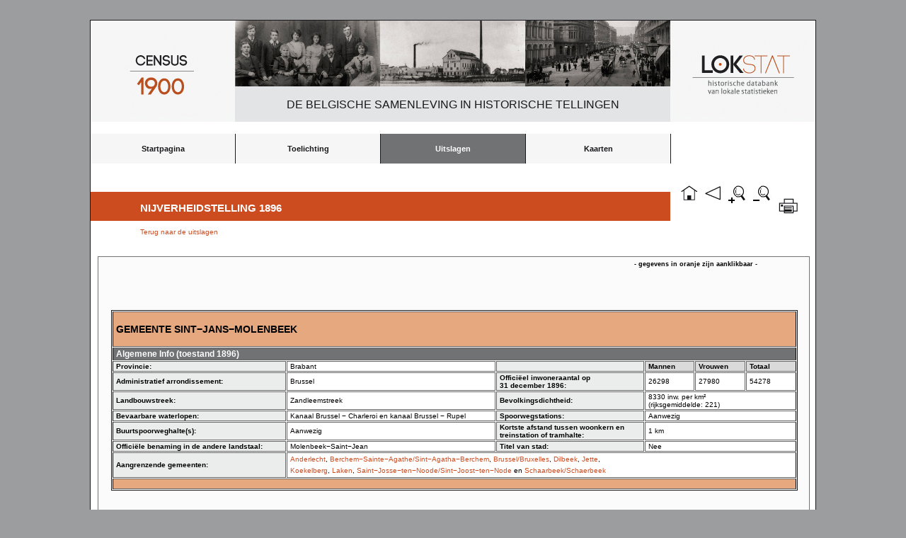

--- FILE ---
content_type: text/html; charset=UTF-8
request_url: https://lokstat.ugent.be/it1896_geminfo_thematisch_groepen.php?key=1763&Sector=3&Subsector=10&Groep=9&Veld=896N154
body_size: 2279
content:
﻿<!DOCTYPE html>
<html lang="nl">
<head>
     <title>LOKSTAT</title>
     <meta charset="UTF-8" />

               
     <style>
        article, aside, dialog, figure, footer, header,
        hgroup, menu, nav, section { display: block; }
     </style>  
<link rel="stylesheet" href="reset.css" /><link rel="stylesheet" href="lokstat3.css" /><link rel="shortcut icon" href="favicon.ico" type="image/x-icon" />

<Script language=" JavaScript" > 
if (window.print) { 
document.write(' <form>' 
+ ' <input type=button name=print value=" Print Page" ' 
+ ' onClick=" javascript:window.print()" > </form>' ); 
} 
</script> 
<script language="javascript">
function zoomin(){
if(parent.parent.document.body.style.zoom!=0) 
parent.parent.document.body.style.zoom*=1.2; 
else 
parent.parent.document.body.style.zoom=1.2;
}
function zoomout(){
if(parent.parent.document.body.style.zoom!=0) 
parent.parent.document.body.style.zoom*=0.833; 
else 
parent.parent.document.body.style.zoom=0.833;
}
function zoomrest(){
if(parent.parent.document.body.style.zoom!=0) 
parent.parent.document.body.style.zoom*=0; 
else 
parent.parent.document.body.style.zoom=0;
}
</script>

<SCRIPT TYPE="text/javascript">
<!--
function popup(mylink, windowname)
{
if (! window.focus)return true;
var href;
if (typeof(mylink) == 'string')
   href=mylink;
else
   href=mylink.href;
window.open(href, windowname, 'width=600px,height=450px,scrollbars=auto');
return false;
}
//-->
</SCRIPT>

<meta
name="description"
content="Dit is een website voor het ontsluiten van historische data uit de Industrie- en bevolkingstelling van 1896 voor alle Belgische gemeenten."/>
<meta name="keywords" content="historische data, historische statistieken, België, Gemeenten, Industrietelling 1896, Bevolkingsbeweging 1800-2000"/>

</head>

<body>

<div id="container">
<div id="logo_census"><img src="images/census_1900_2.jpg" alt="census_1900_2.jpg"/></div>
<div id="fig1"><img src="images/fig1.jpg" alt="fig1.jpg"/></div>
<div id="fig2"><img src="images/fig2.jpg" alt="fig2.jpg"/></div>
<div id="fig3"><img src="images/fig3.jpg" alt="fig3.jpg"/></div>
<div id="logo_lokstat"><img src="images/lokstat_2.jpg" alt="lokstat_2.jpg"/></div>
<div id="titel"><p>De Belgische samenleving in historische tellingen</p></div>

<body>

<header>
<nav>
<ul>
	<li><a href="lokstat_start.php">Startpagina</a></li>
	<li><a href="it1896_toelichting.php">Toelichting</a>
  
        <ul>
	<li><a href="it1896_doelstelling.php">Doelstelling en organisatie van de telling</a></li>
	<li><a href="it1896_verwerking.php">Verwerking  van de uitslagen</a></li> 
	<li><a href="it1896_bekendmaking.php">Bekendmaking van de uitslagen</a></li> 
	<li><a href="it1896_bronkritiek.php">Bronkritiek</a></li> 
	<li><a href="it1896_inhoud.php">Inhoud van de webtabellen</a></li>   	
	<li><a href="it1896_begrippen.php">Begrippen</a></li>   	
     </ul>
  
  </li>
	<li><a class="active" href="#">Uitslagen</a>

      <ul>
	<li><a href="it1896_uitslagen_thematisch.php">per nijverheidstak</a></li>       
	<li><a href="it1896_uitslagen_territoriaal.php">per ruimtelijke eenheid</a>

     </ul>
  	
	</li>
     
	<li><a href="https://we12s034.ugent.be/lokstat/">Kaarten</a></li>
	<li></li>
</li>
	</ul>
</nav>
</header>

</body>

<a href="lokstat_start.php"><div id= "button_home"></div></a>
<a href="#" onclick="history.go(-1);return false"><div id= "button_back"></div></a>
<a href="#" onClick="zoomin()"><div id= "button_zoom_in"></div></a>
<a href="#" onClick="zoomout()"><div id= "button_zoom_out"></div></a>
﻿<script language="JavaScript" src="jquery.js"></script>
<script language="JavaScript" src="jquery-1.3.2.min.js"></script>
<script language="JavaScript" src="jquery.columnfilters.js"></script>
<script type="text/javascript">
$(window).load(function(){
      $("#loading").hide();
})
</script>	

<div id="loading">
Loading content, please wait..
<br />
<br />
<img src="images/ajax-loader.gif" alt="loading.." />
</div>

<a href="print_it1896_geminfo.php?key=1763" target="_blank"><div id= "button_print">&nbsp;</div></a>

<div id="titel2">
<p>Nijverheidstelling 1896</p>
</div>

<div id="mainpage_title">
<h3><a href="it1896_groepen_results.php?Sector=3&amp;Subsector=10&amp;Veld=896N154&amp;Groep=9">Terug naar de uitslagen</a></h3>
</div>


<DIV ID="hisstat_page">
<div class="text3"><h3>- gegevens in oranje zijn aanklikbaar -</h3></div>
<div id="tabel_nijv1896">

<table class="tabelgeminfo" border="1" cellpadding="0" cellspacing="1">
<tr class="oranje"><td colspan="6"><h1>Gemeente&nbsp;Sint&minus;Jans&minus;Molenbeek</h1></td></tr>
<tr class="geminfo_dark2"><td colspan="6" text-align="center">Algemene&nbsp;Info&nbsp;(toestand&nbsp;1896)</td></tr>
  <tr>
    <td  class="geminfo_dark" width="25%" style font-weight="bold";>Provincie:</td>
    <td width="25%">Brabant</td>
    <td  class="geminfo_dark" width="20%">&nbsp;</td>
    <td class="geminfo_dark" width="10%">Mannen</td>
    <td class="geminfo_dark" width="10%">Vrouwen</td>
    <td class="geminfo_dark" width="10%">Totaal</td>
  </tr>

  <tr>
    <td  class="geminfo_dark" width="25%">Administratief&nbsp;arrondissement:</td>
    <td width="25%">Brussel</td>
    <td  class="geminfo_dark" width="20%">Officiëel&nbsp;inwoneraantal&nbsp;op 31&nbsp;december&nbsp;1896:</td>
    <td width="10%">26298</td>
    <td width="10%">27980</td>
    <td width="10%">54278</td>
  </tr>

  <tr>
    <td  class="geminfo_dark" width="25%">Landbouwstreek:</td>
    <td width="25%">Zandleemstreek</td>
    <td  class="geminfo_dark" width="20%">Bevolkingsdichtheid:</td>
    <td width="30%" colspan="3">8330&nbsp;inw.&nbsp;per&nbsp;km²<br />(rijksgemiddelde:&nbsp;221)</td>
  </tr>
  
  <tr>
    <td  class="geminfo_dark" width="25%">Bevaarbare&nbsp;waterlopen:</td>
           <td width="25%">Kanaal&nbsp;Brussel&nbsp;&minus;&nbsp;Charleroi&nbsp;en&nbsp;kanaal&nbsp;Brussel&nbsp;&minus;&nbsp;Rupel&nbsp;</td>
        <td  class="geminfo_dark" width="20%">Spoorwegstations:</td>
    <td width="30%" colspan="3">Aanwezig  </td>
  </tr>

  <tr>
    <td  class="geminfo_dark" width="20%">Buurtspoorweghalte(s):</td>
    <td width="30%">Aanwezig&nbsp;</td>
    <td  class="geminfo_dark" width="20%">Kortste&nbsp;afstand&nbsp;tussen&nbsp;woonkern&nbsp;en treinstation&nbsp;of&nbsp;tramhalte:</td>
    <td width="30%" colspan="3">1&nbsp;km</td>    
  </tr>
  
  <tr>
    <td  class="geminfo_dark" width="25%">Officiële&nbsp;benaming&nbsp;in&nbsp;de&nbsp;andere&nbsp;landstaal:</td>
    <td width="25%">Molenbeek&minus;Saint&minus;Jean</td>
    <td  class="geminfo_dark">Titel&nbsp;van&nbsp;stad:</td> 
   
    <td colspan="3">Nee</td>  
        

  </tr>
  
    
<tr>
     <td  class="geminfo_dark">Aangrenzende&nbsp;gemeenten:</td>
     <td colspan="5">  
<a href =it1896_geminfo.php?key=45>Anderlecht</a>,&nbsp;<a href =it1896_geminfo.php?key=223>Berchem&minus;Sainte&minus;Agathe/Sint&minus;Agatha&minus;Berchem</a>,&nbsp;<a href =it1896_geminfo.php?key=412>Brussel/Bruxelles</a>,&nbsp;<a href =it1896_geminfo.php?key=592>Dilbeek</a>,&nbsp;<a href =it1896_geminfo.php?key=1278>Jette</a>,<br /><a href =it1896_geminfo.php?key=1350>Koekelberg</a>,&nbsp;<a href =it1896_geminfo.php?key=1399>Laken</a>,&nbsp;<a href =it1896_geminfo.php?key=2336>Saint&minus;Josse&minus;ten&minus;Noode/Sint&minus;Joost&minus;ten&minus;Node</a>&nbsp;en&nbsp;<a href =it1896_geminfo.php?key=2378>Schaarbeek/Schaerbeek</a><tr class="oranje"><td colspan="6">&nbsp;</td></tr></td>
</tr>
</tr>
</table>
</div>
</div>
 
﻿
<div id="footer">
<p>
<a href="disclaimer.php">Disclaimer</a>
&nbsp;|&nbsp;
<a href="sitemap.php">Sitemap</a>
</p>
</div>

</body> 

</html>




--- FILE ---
content_type: text/css
request_url: https://lokstat.ugent.be/lokstat3.css
body_size: 5060
content:
/* CSS Document */

#loading {
z-index:9999;
font-family: Arial;
font-size: 12px;
    position:absolute;
    width:300px;
    top:50%;
    left:50%;
    margin-left:-150px;
    margin-top:-100px;
    text-align:center;
    padding:7px 0 0 0;
    font:bold 11px Arial, Helvetica, sans-serif;
    background-color:white;
    border:1px solid black;
}

body {background:#9C9D9F}
p.grijs {color:#736F6E}

/* opmaak voor filter boxes */
._filterText {width:120px; margin-right:50px;}
.filterColumns {}
thead {border:none;}
/* einde opmaak voor filter boxes */

h2 {padding: 0px 0px 8px 0px;}		
h4 {font-family: arial; font-size: 12px; font-weight: bold;}
h5 {font-family: arial; font-size: 10px; text-decoration: none;}
h5 a {text-decoration: none; color: grey;}
img {border:0; list-style-type: none; color:white;}
td.dimmed {color:#848484!important; font-weight: bold;}
tr.dimmed2:hover {background:white!important;}

#search {position:absolute; margin-left:826px; margin-top:275px;}

#hisstat_page td.searchResult {
    background-color: #ffa!important;
}
#hisstat_page td.faded {
    opacity: 0.2;
}
#id_search {position:absolute; margin-left:750px; margin-top:-30px;}
#form1 {width:200px; height:100px; float:left;}
#form2 {width:400px; position:absolute; margin-left:530px; margin-top:0px; margin-bottom: 20px; }
#form2 h3, .text3 h3 {position:absolute; margin-left:177px; font-size:9px!important; font-weight:regular!important; color:black!important;  margin-top:-40px; }
#form2 h2 {font-size:9px!important;  font-weight:normal!important;}
#form2 small {margin-right:10px!important; font-size:12px!important; font-weight:bold!important; text-transform: uppercase!important;}
.text3 {width:400px; position:absolute; margin-left:560px; margin-top:40px;}
.text6 h3 {width:400px; position:absolute; margin-left:560px; margin-top:0px;}
.text4 h3 {font-size:9px; font-family: arial; width:400px; position:absolute; margin-left:730px; margin-top:-20px;}
.text5 h3 {font-size:9px!important; color:black!important; font-family: arial; width:200px; position:absolute; margin-left:760px; margin-top:-20px;}
.form {width:200px; height:100px; float:right;}

#container {z-index: 4; margin:0px auto; margin-top:10px; width: 1024px; height: 788px; background:white;
border-style:solid; border-width:1px; border-color:#19191B}
#logo_census {position:absolute;  margin-top: 0px; margin-left: 0px; height: 143px; width:204px}
#fig1 {position:absolute;  margin-left: 204px; margin-top: 0px; height: 93px; width:205px}
#fig2 {position:absolute;  margin-left: 409px; margin-top: 0px; height: 93px; width:205px}
#fig3 {position:absolute;  margin-left: 614px; margin-top: 0px; height: 93px; width:205px}
#fig1_3 {position: absolute; margin-left:204px; margin-top: 0px; height: 93px;  width:615px}
#logo_lokstat {position:absolute;  margin-left: 819px; margin-top: 0px; height: 143px; width:205px}
#titel {text-align:center; position:absolute; font-weight: normal; padding: 17px 0px 0px 0px; text-transform: uppercase; font-family: Helvetica, Arial; font-size: 16px; margin-left:204px; margin-top: 93px; width: 615px; height: 33px; background: #E3E4E6; color: #19191B;}
                
#footer {border-top: solid 1px; border-color: #87888A; color: #87888A; font-family:arial; font-size: 10px; text-align: left; position: absolute; padding-left:10px; padding-top:10px; margin-top: 738px; width:1014px; height: 5px;}
#footer a {text-decoration: none; color: #87888A; }
.partners {color: #87888A; font-size: 10px; font-family:arial; position: absolute; margin-left:970px; margin-top: 738px;}
.partners a {text-decoration:none; color: #87888A;}
.hisstat {border: none; position: absolute; margin-left:745px; margin-top: 718px; width:59px; height: 45px;}
.ugent {border: none; position: absolute; margin-left:809px; margin-top: 718px; width:63px; height: 45px;}
.vub {border: none; position: absolute; margin-left:877px; margin-top: 718px; width:142px; height: 45px;}

#titel2 {position:absolute; color:white; font-weight: bold; padding: 14px 0px 0px 70px; text-transform: uppercase; font-family: Helvetica, Arial; font-size: 15px; margin-left:0px; margin-top: 224px; width: 749px; height: 27px; background: #CC4C20}
#button_home {list-style-type: none!important; position: absolute; margin-left:831px; margin-top: 230px; background:url("images/button_home.jpg"); width:29px; height:28px;}
#button_home:hover {background:url("images/button_home_hover.jpg"); width:29px; height:28px;}
#button_back {list-style-type: none!important; position: absolute; margin-left:865px; margin-top: 230px; background:url("images/button_back.jpg"); width:29px; height:28px;}
#button_back:hover {background:url("images/button_back_hover.jpg"); width:29px; height:28px;}
#button_print {position: absolute; margin-left:971px; margin-top: 230px; background:url("images/button_print.jpg"); width:29px; height:28px;}
#button_print:hover {background:url("images/button_print_hover.jpg"); width:29px; height:28px;}
#button_zoom {position: absolute; margin-left:987px; margin-top: 230px;}
#button_zoom_in {position: absolute; margin-left:900px; margin-top: 230px; background:url("images/zoom_in.jpg"); width:29px; height:28px;}
#button_zoom_in:hover {background:url("images/zoom_in_hover.jpg"); width:29px; height:28px;}
#button_zoom_out {position: absolute; margin-left:935px; margin-top: 230px; background:url("images/zoom_out.jpg"); width:29px; height:28px;}
#button_zoom_out:hover {background:url("images/zoom_out_hover.jpg"); width:29px; height:28px;}

#mainpage_title {padding: 30px 0px 0px 0px; text-align: left; position: absolute; margin-left:70px; margin-top: 245px; width:949px;}
#mainpage_title h3 {font-family: Arial; font-size: 10px; color: #87888A; font-weight:normal; }
#mainpage_title a {color:#CC4C20; text-decoration:none;}
#mainpage_title a:hover {color:#717274;}

#mainpage {font-size: 12px; font-family:arial; padding: 0px 20px 0px 0px; height: 380px; overflow: auto; text-align: justify; position: absolute; margin-left:70px; margin-top: 345px; width:729px;}
#mainpage h1 {font-family: Arial; font-size: 14px; font-weight:bold; text-transform: uppercase; margin-bottom:18px;}
#mainpage h2 { margin-top:14px; font-family: Arial; font-size: 12px; color: #19191B; font-weight:bold;}
#mainpage h3 {font-family: Arial; font-size: 12px; color: #808080;}
#mainpage h5 {font-family: Arial; font-size: 13px; color: #19191B;}
#mainpage h6 {font-family: Arial; font-size: 10px; color: #19191B;}
#mainpage p {font-family: Arial; font-size: 12px; line-height: 166%!important; text-align:justify; margin-bottom:10px;}
#mainpage a {text-decoration:none; font-family: Arial; color:#CC4C20; font-weight:bold; font-size: 12px; line-height: 150%; text-align:justify;}


#mainpage ul li.aq3open a {font-size: 14px;}
#mainpage ul ul li.aq3open a {font-size: 12px;}
#mainpage ul ul ul li.aq3open a {font-size: 10px;}

#mainpage ul li.aq3closed a {font-size: 14px;}
#mainpage ul ul li.aq3closed a {font-size: 12px;}
#mainpage ul ul ul li.aq3closed a {font-size: 10px;}

#mainpage li.aq3open a {color:black;}
#mainpage li.aq3closed a {color:black;}
#mainpage li.aq3bullet a {color:#CC4C20;}


#mainpage ul li a.text {display:inline!important; text-decoration:none; font-family: Arial; color:#CC4C20;}
#mainpage table {border-width:0px;} 
#mainpage td {text-align:left; border-width:0px; font-family: Arial; font-size: 12px; color: #808080;}

#mainpage ul {
            list-style:none;
            margin-left:30;
						font-family: arial;}				  			
#mainpage ul.hoger {
            list-style:none;
            margin-left:30;
						font-family: arial;
            margin-top:-5px;}
#mainpage ul li a {display:block!important;
            color: #CC4C20; 
						text-decoration:none;
            font-family: Arial;
            font-size: 11px;
            font-weight:normal;
            }
#mainpage ul li {font-size: 11px; font-weight:normal;}            
#mainpage	ul li a:hover {font-weight:bold!important;}
#mainpage ul.images {
display:inline; 
text-align:center;
list-style-type: none;
padding: 0px;
margin: 0px 0px 0px 100px;
}
#mainpage ul.images li a{
text-align:center;
display:inline; 
padding-left: 25px; 
}

#mainpage ul.images li{
text-align:center;
display:inline; 
padding-left: 25px; 
}

object {width:729px; height:300px;}

#rightframe {position: absolute; margin-left:821px; margin-top: 345px;}

#hisstat_page {border-color:#717274; border-style: solid; border-width: 1px 1px 1px 1px; overflow-x:hidden; background-color: #FBFBFB; text-align: justify; position: absolute; margin-left:10px; margin-top: 315px; margin-right:10px; width:964px; height: 395px; padding: 5px 20px 5px 20px; overflow:auto; overflow-x:hidden;}
#hisstat_page h1 {font-family: Arial; font-size: 14px; font-weight:bold; text-transform: uppercase; margin-top:15px; margin-bottom: 15px;}
#hisstat_page h2 {font-family: Arial; font-size: 12px; color: #19191B; font-weight:bold;}
#hisstat_page h3 {font-family: Arial; font-size: 12px; color: #808080;}
#hisstat_page h4 {font-family: Arial; font-size: 10px; color: black;}
#hisstat_page h5 {position:absolute; margin-left: 5px; margin-top:20px; font-weight:normal; font-size: 12px; font-family:Arial;}
#hisstat_page h6 {font-weight:normal; font-family: Arial; font-size: 10px; color: black;}


#hisstat_page p {font-family: Arial; font-size: 12px; line-height: 166%; text-align:justify; margin-bottom:10px; }
#hisstat_page a {text-decoration:none; font-family: Arial; color:#CC4C20; font-weight:normal; font-size: 12px; line-height: 166%; text-align:justify;}
#hisstat_page a:hover {color:black;}
#hisstat_page ul {margin-left:30px;}
#hisstat_page ul.text {list-style:none;}
#hisstat_page th {font-weight:bold; font-family: Arial; font-size: 10px; color: #19191B; background:#EBEDED; text-align:center;}
#hisstat_page th.klein {font-weight:bold; font-family: Arial; font-size: 8px; color: #19191B; background:#EBEDED; text-align:center;}
#hisstat_page td {font-weight:normal; vertical-align: middle;}
#hisstat_page tr {font-family: Arial; font-size: 10px; color: #19191B;}
#hisstat_page th a {font-weight:bold; font-family: Arial; font-size: 10px; color: #CC4C20;}
#hisstat_page small {text-transform:lowercase; font-size:13px; font-weight:normal;}
#hisstat_page li  {font-family:arial; font-size: 12px; line-height: 166%; }
#hisstat_page ul.lijst li a {color:#CC4C20!important; font-weight:bold!important;}
#hisstat_page .lijst a {color:#CC4C20!important; font-weight:bold!important;}
#hisstat_page ul.lijst li a small {font-size:10px; color:black;}
#hisstat_page ul ul li {list-style-type:circle;}
#nijv1896_table {position:absolute; margin-top:0px; height:270px; overflow:auto; overflow-x:hidden; width:890px;}
th.secundair {text-align:center!important; font-weight:normal!important;}
.sub {font-size:10px}
.voetnoot {margin-top:10px; font-size:9px; font-family: arial;}
.geminfo {position:absolute; top:30px; right: 20px; color: #CC4C20!important; font-size: 10px!important; font-family:arial, sans-serif; font-weight:bold!important;}
a.geminfo {color:#CC4C20; font-size:10px;}
.gemnaam {position:absolute; top: 30px; left:20px; color: white; text-transform: uppercase; padding: 5px 40px 5px 40px; text-align: center; background-color: #CC4C20;}
                                                                 ;
.geminfonaam {position:absolute; top: -30px; left:0px; color: #19191B; text-transform: uppercase; padding: 30px 0px 30px 40px; text-align: left; background: #E6A97F; width:923px; border:1px solid black;}
.geminfoklik {z-index:999; position:absolute; top:5px; left:800px; color: #19191B; font-size: 8px!important; font-family:arial, sans-serif; text-align:right; font-weight:bold!important;}
.geminfotext {position:absolute; top:35px; left:0px; padding:3px 3px 3px 3px; color: white!important; font-size: 12px!important; font-family:arial, sans-serif; text-align:left; font-weight:bold!important; background-color: #717274; width:960px;}
.geminfo_dark {background-color:#DADADA; font-weight:bold!important;}
#hisstat_page .oranje td {background-color:#E6A97F; color:#E6A97F;}

.tabelgeminfo {position:absolute; top:25px; left:-2px; font-weight:regular; color: #19191B; font-size: 8px!important; font-family:arial, sans-serif; width:970px;}
.tabelgeminfo td {padding: 1px 0px 1px 4px; text-align:left; font-weight:normal!important;}
.tabelgeminfo td:first-child {font-weight:bold!important; background-color:#EBEDED;}
.tabelgeminfo td:nth-child(3) {font-weight:bold!important; background-color:#EBEDED;}
.tabelgeminfo td:nth-child(4).geminfo_dark {font-weight:bold!important;} 
.tabelgeminfo td:nth-child(5).geminfo_dark {font-weight:bold!important;} 
.tabelgeminfo td:nth-child(6).geminfo_dark {font-weight:bold!important;} 
.tabelgeminfo a {font-size:10px!important;}
.tabelgeminfo td.light {background-color:white!important;}

.geminfo_dark2 td {padding: 0px Opx 0px 40px; color:white!important; font-weight:bold!important; background-color: #717274!important; font-size: 12px!important;}


/* scrollable table */
      table{border:1px solid; color:black; background:white; font-family:Arial; font-size:10px; }

			.tabelcontainer{max-width: 964px; overflow-y:auto;  height:250px}
			.tabelcontainer2{max-width: 910px; overflow-y:auto;  height:275px}
			.tabelcontainer3{max-width: 910px; overflow-y:auto;  height:220px}
			.tabelcontainer4{max-width: 955px; overflow-y:auto;  height:250px}
			.tabelcontainer5{max-width: 650px; overflow-y:auto;  height:310px}
			.tabelcontainer6{max-width: 760px; overflow-y:auto;  height:310px}
			.tabelcontainer7{max-width: 964px; overflow-y:auto;  height:290px}
			.tabelcontainer8{max-width: 780px; overflow-y:auto;  height:280px}
			.tabelcontainer9{max-width: 984px; overflow-y:auto;  height:280px}
			.tabelcontainer10{max-width: 964px; overflow-y:auto; overflow-x:none;  height:290px}
			.tabelcontainer11{max-width: 570px; overflow-y:auto;  height:300px}
			.tabelcontainer12{max-width: 850px; overflow-y:auto;  height:290px}
			.tabelcontainer13{max-width: 780px; overflow-y:auto;  height:260px}
			
#tabel_nijv1896 {position:absolute; margin-top:45px; height:260px;}
            			
			table.tabeldata {background: white; border-top:none; margin-top: -1px;}
      th {width:55px; white-space:normal; text-align:center!important; line-height:100%}
      td {white-space:normal;}
      th.gem {width:240px!important;}
      td.gem {width:240px!important; text-align:left!important;  font-size:12px!important;}
      td.totaal {width:240px!important; text-align:left!important; font-weight:bold!important; font-size:12px!important;}
      th.smaller {width:30px!important; font-size:10px!important;}
      td.smaller {width:30px!important; text-align:center!important;}
      td.small {width:30px!important; text-align:right!important;}
      th.small {width:30px!important;}
      tr.nijv1896 th {width:44px; border-right-color:white; border-left-color:white; background:#717274!important; font-weight:bold!important; color:white!important; font-size:10px!important;}

      tr.nijv1896 td {width:44px; color: black!important;}

      tr.exploit th.breder {width:44px!important;}
      tr.exploit td.breder {width:44px!important;}
      td.bold {font-weight:bold!important;}
      th.gem1 {width:100px!important;}
      td.gem1 {width:100px!important; text-align:left;}
      th.sector {width:250px!important;}
      td.sector {width:250px!important; text-align:left;}
      td {width:55px; color: black!important;}
      tr.breed th {width:78px; text-align:center!important;}
      tr.breed td {width:78px; color: black!important;}
      tr.breed2 th {width:74px;}
      tr.breed2 td {width:74px; color: black!important;}
      tr.breed3 th {width:59px;}
      tr.breed3 td {width:59px; color: black!important;}
      tr.breed10 th {width:65px;}
      tr.breed10 td {width:65px; color: black!important;}
      tr.exploit th.breder52 {width:55px;}
      tr.exploit td.breder52 {width:55px;}
      tr.breed5 th {width:90px;}
      tr.breed5 td {width:90px; color: black!important;}      
      tr.breed8 th {width:87px;}
      tr.breed8 td {width:87px; color: black!important;}
      tr.vee th {width:44px;}
      tr.vee td {width:44px; color: black!important;}
      tr.teelt th {width:44px;}
      tr.teelt td {width:44px; color: black!important;}
      tr.geb th {width:44px;}
      tr.geb td {width:44px; color: black!important;}
      tr.nijv1896n th {width:44px;}
      tr.nijv1896h th {background:#717274!important; color:white!important; border-right:1px solid white; font-size:12px!important;}
      tr.nijv1896h th:last-child {border-right:1px solid black;}
      tr.nijv1896h th.last {border-right:1px solid black;}
      tr.nijv1896h2 th {width:44px; background:#DADADA!important;}
      tr.nijv1896h3 th {width:44px; background:#EBEDED!important;}
      tr.nijv1896o {background:#E3E4E6!important;}
      tr.nijv1896o td {width:44px; text-align:right; font-weight:normal!important;}
      tr.nijv1896t {background:#717274!important;}
      tr.nijv1896t td {width:44px; font-weight:bold!important; color:white;}
      tr.nijv1896n td {width:44px; color: black!important;}

      tr.voeder th {width:41px;}
      tr.voeder td {width:41px; color: black!important;}
      tr.exploit th {width:40px;}
      tr.exploit td {width:40px; color: black!important;}
      tr.exploit2 th {width:36px;}
      tr.exploit2 td {width:36px; color: black!important;}
			th{text-align: center; font:Arial; color:#024769; border:1px solid #666;}
			td{text-align: right; font:Arial; color:#024769; border:1px solid #666;}
			
      tr:hover {background:#E3E4E6!important;}

/* end scrollable table */		

h1.nijv1896 {margin-top: 50px; margin-left:0px; margin-bottom:20px;}

tr.nijv1896 th:last-child {border-right-color:black;}
tr.nijv1896 {background:#717274!important; border-right-color:white!important; border-left-color:white!important; color:white!important; font-weight:bold;}

tr.nijv1896t {color:green!important; background-color:#717274;}
tr.nijv1896t td {color:white!important; background-color:#717274; font-weight:bold!important; font-size:10px;}
tr.nijv1896 td {color:black; background-color:white;}
td.nijv1896t {text-align:left;}

th.nijv1896 {width:45px;}
td.nijv1896 {width:45px;}

td:last-child {border-right-color:black!important;}
td:first-child {border-left-color:black!important;}
tr.nijv1896 th.nijv1896b {border-color: black; background:#DADADA!important; font-weight:bold!important; color:black!important; font-size:10px!important;}
th.nijv1896b2 {background:#DADADA!important; font-weight:bold!important; color:#CC4C20!important; font-size:12px!important;}
tr.nijv1896 th.nijv1896c {border-color: black; background:#EBEDED!important; font-weight:bold!important; color:black!important; font-size:10px!important;}
a.nijv1896 {color:#CC4C20!important; font-size:9px!important; font-weight:bold!important;}
a.nijv1896:hover {color:#717274!important;}

td.gem_lijst {border: 1px solid; border-color:#B2B3B5; text-align: left; padding:2px 0px 2px 4px}
td.gem_lijst:first-child {width:40%; font-weight:bold!important; font-size:12px!important;}
td.gem_lijst:nth-child(2) {width:22%;}
tr.gem_lijst:hover {background:#E3E4E6;}

table.inhoud {width:600px;}
table.inhoud th {padding:5px; text-align: left; font-weight:bold!important; font-size: 12px!important; background-color:#E3E4E6; color: black; border-right:0px solid black;}
table.inhoud td {padding:5px; text-align:left; font-size: 12px!important; border-right:1px solid black!important;}
table.inhoud td.last {border-bottom:1px solid black!important;}
table.inhoud td.last1 {border-bottom:1px solid black!important; border-left:1px solid black!important;}
table.inhoud td.last2 {border-bottom:1px solid black!important; border-left:0px solid black!important;}
table.inhoud th.first {width:390px; border-right:1px solid black!important;}
table.inhoud th.first3 {width:390px; border-right:1px solid black!important; border-left:0px solid black!important;}
table.inhoud td.first {border-left:1px solid black!important;}
table.inhoud th.last {width:140px; border-right:1px solid black!important;}
table.inhoud th.last3 {width:140px; border-right:1px solid black!important; border-left:0px solid black!important;}
table.inhoud td h3 {font-family: arial; font-weight:bold; color:black!important; font-size:11px!important; padding: 2px; margin:0px;}
table.inhoud tr:hover {background:white;}

ul.inhoud li {line-height: 166%; font-family: arial!important; font-size: 12px!important;}
/* styling voor drop-down-menu's */


        
	      header {position:absolute; margin-top:160px; margin-left: 0px; z-index:500; min-width: 1100px;}

	     nav ul {list-style:none;
						margin:0;
						padding:0;
						text-align:center;
						font-family: arial;
            z-index:700;}				  
				nav ul li {float:left;
						width:204px;
						border-right:1px solid #19191B;
            }
				nav ul li:last {
						border-right:none;
            }
            
				nav ul li.last3  {
						background-color:#F6F6F6; height: 13px; color:#C6C6C6; padding:15px 0px; font-weight:bold; font-size: 12px; 
            }            
            
				nav ul li a.zonderlink {
						color: #C6C6C6;
            } 
            
				nav ul li a.active {
						background-color:#717274!important; color:white;}			
				nav ul li a {display:block;
						background-color: #F6F6F6;
            color: #19191B; 
						text-decoration:none;
						padding:15px 0px;
            font-weight: bold;
            font-family: Arial;
            font-size: 11px;
            }
				nav ul li a:hover {background-color:#b1b2b4; color: #19191B;}
				nav ul li:hover > ul{display:block; }
				
/* 2de level */
				nav ul ul{
						display:none; margin-top:2px; z-index:700}           
        nav ul ul li a { background-color: #EDEDED!important; color:#19191B; font-weight:normal; text-align: left; padding-left: 20px!important; padding-top: 5px!important; padding-bottom: 5px!important;}		
        nav ul ul li:hover > a{background: #DADADA!important; color:#19191B; font-weight:bold;}					
        nav ul li:hover > ul{display:block;}
        
/* 3de level */				
nav ul ul ul{
						display:none;
						margin-left:-196px;
						margin-top:-300px;
            width:250px;
            }
nav ul ul ul li a{background-image: url(pijl_rechts_rood.gif) no-repeat right center height:10px!important; background-color: #DADADA!important; padding:10px 0px; }		
nav ul ul ul li:hover > ul{display:block; position:absolute; margin-left:-196px;
						margin-top:-66px;}
nav ul ul ul li:hover > a{background-color:#B2B3B5;}			

				
/* 4de level */				
nav ul ul ul ul{
						display:none;
						margin-left:-550px!important;
												margin-top:50%;
						margin-bottom:50%;}
						
nav ul ul ul ul li {width:550px!important;}
nav ul ul ul li a{background: url(pijl_rechts_rood.gif) no-repeat right center height:10px!important;}
/* 5de level */				
nav ul ul ul ul ul{
				    border: 1px solid black;
						display:none;
						margin-left:550px!important;
						margin-bottom:0px;
}
nav ul ul ul ul ul li {width:490px!important;}

/* Einde Styling voor drop-down-menu's */        
				
	
 
        
#menu_hisstat {position:absolute; margin-top:325px; margin-left: 20px; z-index:500; min-width: 1000px;}

#menu_hisstat ul {list-style:none;
						margin:0;
						padding:0;
						text-align:center;
						font-family: arial;
            z-index:700;}				  
#menu_hisstat ul li {float:left;
						width:197px;
						margin-right:1px;
            }
#menu_hisstat ul li.last {
						width:195px;
}

#menu_hisstat ul li a.active {
						background-color:#717274!important;
}			
#menu_hisstat ul li a {display:block;
						background-color: #B2B3B5;
            color: white; 
						text-decoration:none;
						padding:15px 0px;
            font-weight: bold;
            font-family: Arial;
            font-size: 11px;
            }
#menu_hisstat ul li a:hover {background-color:#717274; }

#menu_hisstat ul li:hover > ul{display:block; }
				
/* 2de level */
#menu_hisstat ul ul{
						display:none; margin-top:2px; z-index:700;}
#menu_hisstat ul ul li a {background: url(pijl_links_rood.gif) no-repeat left center; background-color: #DADADA!important; color:black; font-weight:normal; text-align: left; padding-left: 20px!important; padding-top: 5px!important; padding-bottom: 5px!important;}		
#menu_hisstat ul ul li:hover > a{background: #B2B3B5!important; color:white;}					
#menu_hisstat ul li:hover > ul{display:block;}
				


/*Styling voor kaart-brouwser */

#kaart {z-index: 5; position:absolute; height:380px; width:992px; margin-top:326px; margin-left:16px; background:#E3E4E5;}

/* Begin CSS Popout menu_kaart */

#menu_kaart{
z-index: 5;
position:absolute;
margin-top: 300px;
margin-left: 16px;
}

#menu_kaart a{
margin-top: 300px;
font:bold 12px helvetica,arial,sans-serif;
height:21px;
width:248px;
display:block;
border-width:0px 1px 0px 0px;
border-style:solid;
border-color:white;
white-space:nowrap;
margin:0;
text-align: center;
color: white;
background:#B1B2B4;
text-decoration:none;
padding: 5px 0px 0px 0px;
}

#menu_kaart h3{
width: 248px;
margin-top: 300px;
font:bold 12px helvetica,arial,sans-serif;
text-align: center;
height:26px;
display:block;
border-width:0px 1px 0px 0px;
border-style:solid;
border-color:white;
white-space:nowrap;
margin:0;
color:white;
background:#F2F2F2;
}

#menu_kaart a, #menu_kaart a:visited{
color:#3E3E3E;
}

#menu_kaart a:hover{
color:#3E3E3E;
background:#ddd;
}

#menu_kaart a:active{
color:white;
background:#ccc;
}

#menu_kaart ul{
list-style:none;
margin:0;
padding:0;
float:left;
width:248px;
}

#menu_kaart li{
position:relative;
}

#hisstat_page1 {border-color:#717274; border-style: solid; border-width: 1px 1px 1px 1px; overflow-x:hidden; background-color: #FBFBFB; text-align: justify; position: absolute; margin-left:-10px; margin-top: 10px; width:280px; height: 120px; padding: 5px 20px 5px 20px; overflow:auto; overflow-x:hidden;}
#hisstat_page2 {border-color:#717274; border-style: solid; border-width: 1px 1px 1px 1px; overflow-x:hidden; background-color: #FBFBFB; text-align: justify; position: absolute; margin-left:320px; margin-top: 10px; width:280px; height: 120px; padding: 5px 20px 5px 20px; overflow:auto; overflow-x:hidden;}
#hisstat_page3 {border-color:#717274; border-style: solid; border-width: 1px 1px 1px 1px; overflow-x:hidden; background-color: #FBFBFB; text-align: justify; position: absolute; margin-left:650px; margin-top: 10px; width:280px; height: 120px; padding: 5px 20px 5px 20px; overflow:auto; overflow-x:hidden;}
#hisstat_page4 {border-color:#717274; border-style: solid; border-width: 1px 1px 1px 1px; overflow-x:hidden; background-color: #FBFBFB; text-align: justify; position: absolute; margin-left:-10px; margin-top: 150px; width:280px; height: 120px; padding: 5px 20px 5px 20px; overflow:auto; overflow-x:hidden;}
#hisstat_page5 {border-color:#717274; border-style: solid; border-width: 1px 1px 1px 1px; overflow-x:hidden; background-color: #FBFBFB; text-align: justify; position: absolute; margin-left:320px; margin-top: 150px; width:280px; height: 120px; padding: 5px 20px 5px 20px; overflow:auto; overflow-x:hidden;}
#hisstat_page6 {border-color:#717274; border-style: solid; border-width: 1px 1px 1px 1px; overflow-x:hidden; background-color: #FBFBFB; text-align: justify; position: absolute; margin-left:650px; margin-top: 150px; width:280px; height: 120px; padding: 5px 20px 5px 20px; overflow:auto; overflow-x:hidden;}
#hisstat_page1a {border-color:#717274; border-style: solid; border-width: 1px 1px 1px 1px; overflow-x:hidden; background-color: #FBFBFB; text-align: justify; position: absolute; margin-left:-10px; margin-top: 10px; width:400px; height: 120px; padding: 5px 20px 5px 20px; overflow:auto; overflow-x:hidden;}
#hisstat_page2a {border-color:#717274; border-style: solid; border-width: 1px 1px 1px 1px; overflow-x:hidden; background-color: #FBFBFB; text-align: justify; position: absolute; margin-left:440px; margin-top: 10px; width:476px; height: 120px; padding: 5px 20px 5px 20px; overflow:auto; overflow-x:hidden;}

/* End of CSS popup menu_kaart */

/* workarounds jQuery */
* html .ui-autocomplete { width:1px; } /* without this, the menu expands to 100% in IE6 */

.ui-button { display: inline-block; position: relative; padding: 0; margin-right: .1em; cursor: pointer; text-align: center; zoom: 1; overflow: visible; } /* the overflow property removes extra width in IE */
.ui-button, .ui-button:link, .ui-button:visited, .ui-button:hover, .ui-button:active { text-decoration: none; }
.ui-button-icon-only { width: 2.2em; } /* to make room for the icon, a width needs to be set here */
button.ui-button-icon-only { width: 2.4em; } /* button elements seem to need a little more width */
.ui-button-icons-only { width: 3.4em; } 
button.ui-button-icons-only { width: 3.7em; } 

/*button text element */
.ui-button .ui-button-text { display: block; line-height: 1.4;  }
.ui-button-text-only .ui-button-text { padding: .4em 1em; }
.ui-button-icon-only .ui-button-text, .ui-button-icons-only .ui-button-text { padding: .4em; text-indent: -9999999px; }
.ui-button-text-icon-primary .ui-button-text, .ui-button-text-icons .ui-button-text { padding: .4em 1em .4em 2.1em; }
.ui-button-text-icon-secondary .ui-button-text, .ui-button-text-icons .ui-button-text { padding: .4em 2.1em .4em 1em; }
.ui-button-text-icons .ui-button-text { padding-left: 2.1em; padding-right: 2.1em; }
/* no icon support for input elements, provide padding by default */
input.ui-button { padding: .4em 1em; }

/*button icon element(s) */
.ui-button-icon-only .ui-icon, .ui-button-text-icon-primary .ui-icon, .ui-button-text-icon-secondary .ui-icon, .ui-button-text-icons .ui-icon, .ui-button-icons-only .ui-icon { position: absolute; top: 50%; margin-top: -8px; }
.ui-button-icon-only .ui-icon { left: 50%; margin-left: -8px; }
.ui-button-text-icon-primary .ui-button-icon-primary, .ui-button-text-icons .ui-button-icon-primary, .ui-button-icons-only .ui-button-icon-primary { left: .5em; }
.ui-button-text-icon-secondary .ui-button-icon-secondary, .ui-button-text-icons .ui-button-icon-secondary, .ui-button-icons-only .ui-button-icon-secondary { right: .5em; }
.ui-button-text-icons .ui-button-icon-secondary, .ui-button-icons-only .ui-button-icon-secondary { right: .5em; }

/*button sets*/
.ui-buttonset { margin-right: 7px; }
.ui-buttonset .ui-button { margin-left: 0; margin-right: -.3em; }

/* workarounds */
button.ui-button::-moz-focus-inner { border: 0; padding: 0; } /* reset extra padding in Firefox */